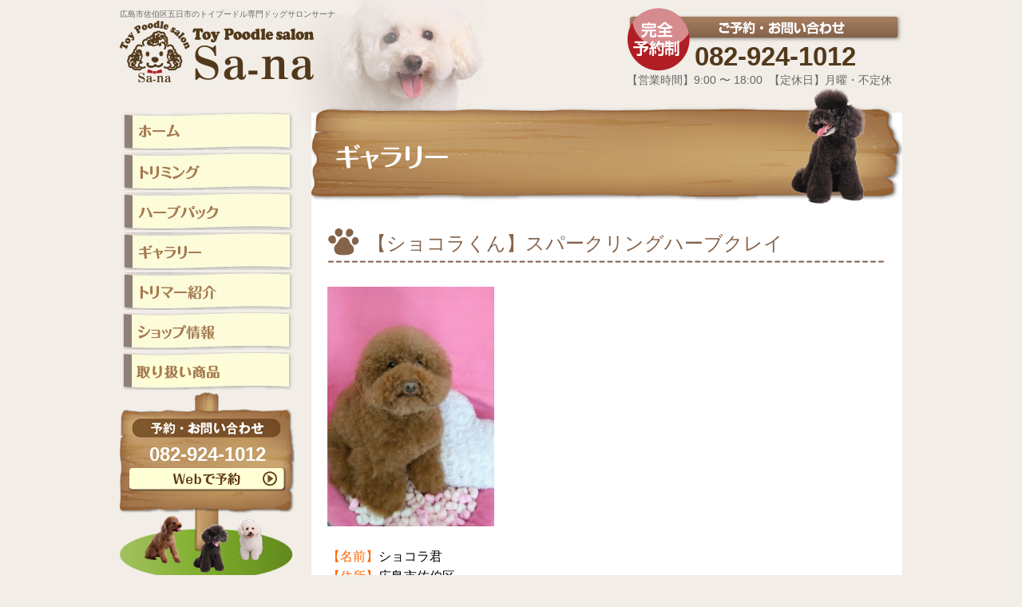

--- FILE ---
content_type: text/html; charset=UTF-8
request_url: https://sa-na101p.com/%E3%80%90%E3%82%B7%E3%83%A7%E3%82%B3%E3%83%A9%E3%81%8F%E3%82%93%E3%80%91%E3%82%B9%E3%83%91%E3%83%BC%E3%82%AF%E3%83%AA%E3%83%B3%E3%82%B0%E3%83%8F%E3%83%BC%E3%83%96%E3%82%AF%E3%83%AC%E3%82%A4-2/
body_size: 6319
content:

<?xml version="1.0" encoding="utf-8"?><!DOCTYPE html PUBLIC "-//W3C//DTD XHTML 1.0 Transitional//EN" "http://www.w3.org/TR/xhtml1/DTD/xhtml1-transitional.dtd">
<html xmlns="http://www.w3.org/1999/xhtml" xml:lang="ja" lang="ja">
<head>
<meta http-equiv="Content-Type" content="text/html; charset=UTF-8" />
<meta name="google-site-verification" content="Ippv6HFJCfkEBHPXZf2lvoATTV8ocE43JRjnWKjNla0" />
<title>【ショコラくん】スパークリングハーブクレイ  |  広島市佐伯区トイプードル専門ドッグサロン Sa-na(サーナ)</title>
<meta name="keywords" content="広島,五日市,ドッグサロン,トイプードル,トリミング,犬" />
<meta name="description" content="広島市佐伯区五日市のトイプードル専門ドッグサロンSa-na(サーナ)です。トイプードルのトリミング(カット)はお任せ下さい。ハーブパックやサプリなども取り扱っています。">

	<style type="text/css">
		#fancybox-close{right:-15px;top:-15px}
		div#fancybox-content{border-color:#FFFFFF}
		div#fancybox-title{background-color:#FFFFFF}
		div#fancybox-outer{background-color:#FFFFFF}
		div#fancybox-title-inside{color:#333333}
	</style>

	<meta name='robots' content='max-image-preview:large' />
<link rel='dns-prefetch' href='//s.w.org' />
<link rel="alternate" type="application/rss+xml" title="広島市佐伯区トイプードル専門ドッグサロン Sa-na(サーナ) &raquo; 【ショコラくん】スパークリングハーブクレイ のコメントのフィード" href="https://sa-na101p.com/%e3%80%90%e3%82%b7%e3%83%a7%e3%82%b3%e3%83%a9%e3%81%8f%e3%82%93%e3%80%91%e3%82%b9%e3%83%91%e3%83%bc%e3%82%af%e3%83%aa%e3%83%b3%e3%82%b0%e3%83%8f%e3%83%bc%e3%83%96%e3%82%af%e3%83%ac%e3%82%a4-2/feed/" />
		<script type="text/javascript">
			window._wpemojiSettings = {"baseUrl":"https:\/\/s.w.org\/images\/core\/emoji\/13.1.0\/72x72\/","ext":".png","svgUrl":"https:\/\/s.w.org\/images\/core\/emoji\/13.1.0\/svg\/","svgExt":".svg","source":{"concatemoji":"https:\/\/sa-na101p.com\/wp\/wp-includes\/js\/wp-emoji-release.min.js?ver=5.8.12"}};
			!function(e,a,t){var n,r,o,i=a.createElement("canvas"),p=i.getContext&&i.getContext("2d");function s(e,t){var a=String.fromCharCode;p.clearRect(0,0,i.width,i.height),p.fillText(a.apply(this,e),0,0);e=i.toDataURL();return p.clearRect(0,0,i.width,i.height),p.fillText(a.apply(this,t),0,0),e===i.toDataURL()}function c(e){var t=a.createElement("script");t.src=e,t.defer=t.type="text/javascript",a.getElementsByTagName("head")[0].appendChild(t)}for(o=Array("flag","emoji"),t.supports={everything:!0,everythingExceptFlag:!0},r=0;r<o.length;r++)t.supports[o[r]]=function(e){if(!p||!p.fillText)return!1;switch(p.textBaseline="top",p.font="600 32px Arial",e){case"flag":return s([127987,65039,8205,9895,65039],[127987,65039,8203,9895,65039])?!1:!s([55356,56826,55356,56819],[55356,56826,8203,55356,56819])&&!s([55356,57332,56128,56423,56128,56418,56128,56421,56128,56430,56128,56423,56128,56447],[55356,57332,8203,56128,56423,8203,56128,56418,8203,56128,56421,8203,56128,56430,8203,56128,56423,8203,56128,56447]);case"emoji":return!s([10084,65039,8205,55357,56613],[10084,65039,8203,55357,56613])}return!1}(o[r]),t.supports.everything=t.supports.everything&&t.supports[o[r]],"flag"!==o[r]&&(t.supports.everythingExceptFlag=t.supports.everythingExceptFlag&&t.supports[o[r]]);t.supports.everythingExceptFlag=t.supports.everythingExceptFlag&&!t.supports.flag,t.DOMReady=!1,t.readyCallback=function(){t.DOMReady=!0},t.supports.everything||(n=function(){t.readyCallback()},a.addEventListener?(a.addEventListener("DOMContentLoaded",n,!1),e.addEventListener("load",n,!1)):(e.attachEvent("onload",n),a.attachEvent("onreadystatechange",function(){"complete"===a.readyState&&t.readyCallback()})),(n=t.source||{}).concatemoji?c(n.concatemoji):n.wpemoji&&n.twemoji&&(c(n.twemoji),c(n.wpemoji)))}(window,document,window._wpemojiSettings);
		</script>
		<style type="text/css">
img.wp-smiley,
img.emoji {
	display: inline !important;
	border: none !important;
	box-shadow: none !important;
	height: 1em !important;
	width: 1em !important;
	margin: 0 .07em !important;
	vertical-align: -0.1em !important;
	background: none !important;
	padding: 0 !important;
}
</style>
	<link rel='stylesheet' id='wp-block-library-css'  href='https://sa-na101p.com/wp/wp-includes/css/dist/block-library/style.min.css?ver=5.8.12' type='text/css' media='all' />
<link rel='stylesheet' id='fancybox-css'  href='https://sa-na101p.com/wp/wp-content/plugins/fancybox-for-wordpress/fancybox/fancybox.css?ver=5.8.12' type='text/css' media='all' />
<script type='text/javascript' src='https://sa-na101p.com/wp/wp-includes/js/jquery/jquery.min.js?ver=3.6.0' id='jquery-core-js'></script>
<script type='text/javascript' src='https://sa-na101p.com/wp/wp-includes/js/jquery/jquery-migrate.min.js?ver=3.3.2' id='jquery-migrate-js'></script>
<script type='text/javascript' src='https://sa-na101p.com/wp/wp-content/plugins/fancybox-for-wordpress/fancybox/jquery.fancybox.js?ver=1.3.4' id='fancybox-js'></script>
<link rel="https://api.w.org/" href="https://sa-na101p.com/wp-json/" /><link rel="alternate" type="application/json" href="https://sa-na101p.com/wp-json/wp/v2/posts/11411" /><link rel="EditURI" type="application/rsd+xml" title="RSD" href="https://sa-na101p.com/wp/xmlrpc.php?rsd" />
<link rel="wlwmanifest" type="application/wlwmanifest+xml" href="https://sa-na101p.com/wp/wp-includes/wlwmanifest.xml" /> 
<meta name="generator" content="WordPress 5.8.12" />
<link rel="canonical" href="https://sa-na101p.com/%e3%80%90%e3%82%b7%e3%83%a7%e3%82%b3%e3%83%a9%e3%81%8f%e3%82%93%e3%80%91%e3%82%b9%e3%83%91%e3%83%bc%e3%82%af%e3%83%aa%e3%83%b3%e3%82%b0%e3%83%8f%e3%83%bc%e3%83%96%e3%82%af%e3%83%ac%e3%82%a4-2/" />
<link rel='shortlink' href='https://sa-na101p.com/?p=11411' />
<link rel="alternate" type="application/json+oembed" href="https://sa-na101p.com/wp-json/oembed/1.0/embed?url=https%3A%2F%2Fsa-na101p.com%2F%25e3%2580%2590%25e3%2582%25b7%25e3%2583%25a7%25e3%2582%25b3%25e3%2583%25a9%25e3%2581%258f%25e3%2582%2593%25e3%2580%2591%25e3%2582%25b9%25e3%2583%2591%25e3%2583%25bc%25e3%2582%25af%25e3%2583%25aa%25e3%2583%25b3%25e3%2582%25b0%25e3%2583%258f%25e3%2583%25bc%25e3%2583%2596%25e3%2582%25af%25e3%2583%25ac%25e3%2582%25a4-2%2F" />
<link rel="alternate" type="text/xml+oembed" href="https://sa-na101p.com/wp-json/oembed/1.0/embed?url=https%3A%2F%2Fsa-na101p.com%2F%25e3%2580%2590%25e3%2582%25b7%25e3%2583%25a7%25e3%2582%25b3%25e3%2583%25a9%25e3%2581%258f%25e3%2582%2593%25e3%2580%2591%25e3%2582%25b9%25e3%2583%2591%25e3%2583%25bc%25e3%2582%25af%25e3%2583%25aa%25e3%2583%25b3%25e3%2582%25b0%25e3%2583%258f%25e3%2583%25bc%25e3%2583%2596%25e3%2582%25af%25e3%2583%25ac%25e3%2582%25a4-2%2F&#038;format=xml" />

<!-- Fancybox for WordPress v3.0.2 -->
<script type="text/javascript">
jQuery(function(){

jQuery.fn.getTitle = function() { // Copy the title of every IMG tag and add it to its parent A so that fancybox can show titles
	var arr = jQuery("a.fancybox");
	jQuery.each(arr, function() {
		var title = jQuery(this).children("img").attr("title");
		jQuery(this).attr('title',title);
	})
}

// Supported file extensions
var thumbnails = jQuery("a:has(img)").not(".nolightbox").filter( function() { return /\.(jpe?g|png|gif|bmp)$/i.test(jQuery(this).attr('href')) });

thumbnails.addClass("fancybox").attr("rel","fancybox").getTitle();
jQuery("a.fancybox").fancybox({
	'cyclic': false,
	'autoScale': true,
	'padding': 10,
	'opacity': true,
	'speedIn': 500,
	'speedOut': 500,
	'changeSpeed': 300,
	'overlayShow': true,
	'overlayOpacity': "0.3",
	'overlayColor': "#666666",
	'titleShow': true,
	'titlePosition': 'inside',
	'enableEscapeButton': true,
	'showCloseButton': true,
	'showNavArrows': true,
	'hideOnOverlayClick': true,
	'hideOnContentClick': false,
	'width': 560,
	'height': 340,
	'transitionIn': "fade",
	'transitionOut': "fade",
	'centerOnScroll': true
});


})
</script>
<!-- END Fancybox for WordPress -->
<link rel="stylesheet" type="text/css" href="https://sa-na101p.com/wp/wp-content/themes/sa-na/style.css" media="all" />
<meta http-equiv="Content-Script-Type" content="text/javascript" />
<script type="text/javascript" src="http://www.google.com/jsapi?key=ABQIAAAAbI0zIjQjuQMH8AXXSkZ0axT_q4YhG3tAM7M0fjfj75lHsxh4VxSR2Cu4EHuuEarmpKaBt-WzaAeY1w"></script>
<script type="text/javascript" src="https://sa-na101p.com/wp/wp-content/themes/sa-na/js/feed.js"></script>
<script>
  (function(i,s,o,g,r,a,m){i['GoogleAnalyticsObject']=r;i[r]=i[r]||function(){
  (i[r].q=i[r].q||[]).push(arguments)},i[r].l=1*new Date();a=s.createElement(o),
  m=s.getElementsByTagName(o)[0];a.async=1;a.src=g;m.parentNode.insertBefore(a,m)
  })(window,document,'script','//www.google-analytics.com/analytics.js','ga');

  ga('create', 'UA-37512597-12', 'auto');
  ga('send', 'pageview');

</script>
</head>

<body id="bg">

  <!-- header start -->
  <div id="header" class="clearfix">

    <div class="logo">
      <h1>広島市佐伯区五日市のトイプードル専門ドッグサロンサーナ</h1>
      <h2><a href="https://sa-na101p.com/"><img src="https://sa-na101p.com/wp/wp-content/themes/sa-na/image/logo.png" width="244" height="77" alt="トイプードル専門 ドッグサロン サーナ"></a></h2>
    </div>

    <div class="head-contact">
      <p class="head-tel">082-924-1012</p>
      <p class="shop-info">【営業時間】9:00 〜 18:00&nbsp;&nbsp;【定休日】月曜・不定休</p>

    </div>
  </div>
  <!-- header end -->

  <!-- wrapper start -->
  <div id="wrapper" class="clearfix">

    <!-- nav start -->
    <div id="nav">
      <ul>
        <li><a href="https://sa-na101p.com/"><img src="https://sa-na101p.com/wp/wp-content/themes/sa-na/image/menu_1.png" width="219" height="47" alt="ホーム"></a></li>
        <li><a href="https://sa-na101p.com/triming.html"><img src="https://sa-na101p.com/wp/wp-content/themes/sa-na/image/menu_2.png" width="219" height="47" alt="トリミング"></a></li>
        <li><a href="https://sa-na101p.com/herbpack.html"><img src="https://sa-na101p.com/wp/wp-content/themes/sa-na/image/menu_3.png" width="219" height="47" alt="ハーブパック"></a></li>
        <li><a href="https://sa-na101p.com/gallary.html"><img src="https://sa-na101p.com/wp/wp-content/themes/sa-na/image/menu_4.png" width="219" height="47" alt="ギャラリー"></a></li>
        <li><a href="https://sa-na101p.com/staff.html"><img src="https://sa-na101p.com/wp/wp-content/themes/sa-na/image/menu_5.png" width="219" height="47" alt="トリマー紹介"></a></li>
        <li><a href="https://sa-na101p.com/shop.html"><img src="https://sa-na101p.com/wp/wp-content/themes/sa-na/image/menu_6.png" width="219" height="47" alt="ショップ情報"></a></li>
        <li><a href="https://sa-na101p.com/aqua.html"><img src="https://sa-na101p.com/wp/wp-content/themes/sa-na/image/menu_7.png" width="219" height="47" alt="取り扱い商品"></a></li>
      </ul>

      <div class="side_contact mb10">
        <p class="side_tel mt5 " style="margin-bottom:7px;">082-924-1012</p>

<!--
        <p style="margin-bottom: 7px;"><a href="https://sa-na101p.com/status.html"><img src="https://sa-na101p.com/wp/wp-content/themes/sa-na/image/side_reserved_bt.png" width="192" height="16" alt="予約状況を見る" /></a></p>
-->
	
        <p><a href="https://www.itsuaki.com/yoyaku/webreserve/storesel?client=sa-na101p" target="_blank"><img src="https://sa-na101p.com/wp/wp-content/themes/sa-na/image/web_btn.png" width="200" height="33" alt="webからのお問い合わせ" /></a></p>
		  

      </div>
<p><img src="https://sa-na101p.com/wp/wp-content/themes/sa-na/image/side-info.png" width="219" height="203" alt="予約について" /></p> 

      <p><a href="http://ameblo.jp/sana101p/" target="_blank"><img src="https://sa-na101p.com/wp/wp-content/themes/sa-na/image/side_blog.png" width="219" height="107" alt="ブログ" /></a></p>
	<p><img src="https://sa-na101p.com/wp/wp-content/themes/sa-na/image/line_qr.png" width="219" alt="line" /></p>
    </div>
    <!-- nav end -->



    <!-- content start -->
    <div id="content">
    
      <h2 class="main-img">
                <img src="https://sa-na101p.com/wp/wp-content/themes/sa-na/image/gallary_main.png" width="740" height="145" alt="トイプードルギャラリー" />
              </h2>

       <!-- in_contents start -->
      <div class="in_contents">
        
 
<h2 class="title">【ショコラくん】スパークリングハーブクレイ</h2>
<p><a href="http://sa-na101p.com/wp/wp-content/uploads/2017/02/0d7ca1ad7f656b0fa300daf5829318b3.jpg"><img loading="lazy" class="alignnone size-medium wp-image-11412" src="http://sa-na101p.com/wp/wp-content/uploads/2017/02/0d7ca1ad7f656b0fa300daf5829318b3-209x300.jpg" alt="2.25ショコラ" width="209" height="300" srcset="https://sa-na101p.com/wp/wp-content/uploads/2017/02/0d7ca1ad7f656b0fa300daf5829318b3-209x300.jpg 209w, https://sa-na101p.com/wp/wp-content/uploads/2017/02/0d7ca1ad7f656b0fa300daf5829318b3.jpg 220w" sizes="(max-width: 209px) 100vw, 209px" /></a></p>
<p>&nbsp;</p>
<p><span style="color: #ff6600;">【名前】<span style="color: #000000;">ショコラ</span><span style="color: #000000;">君</span></span></p>
<p><span style="color: #ff6600;">【住所】<span style="color: #000000;"><span style="color: #000000;">広島市</span>佐伯区</span></span></p>
<p><span style="color: #ff6600;">【年齢】</span><span style="color: #ff6600;"><span style="color: #000000;">２歳</span></span></p>
<p><span style="color: #ff6600;">【犬種】</span>トイプードル</p>
<p><span style="color: #ff6600;">【性別】<span style="color: #000000;">男の子</span></span></p>
<p><span style="color: #ff6600;">【オーナー様のご要望】</span></p>
<p>シャンプー</p>
<p>スパークリングハーブクレイパック</p>
<p><span style="color: #ff6600;">【私の想い】</span></p>
<p>２週間前にカットをしているので</p>
<p>今回は</p>
<p>スパークリングハーブクレイパック、</p>
<p>シャンプー、おしり絞り、</p>
<p>耳掃除をさせていただきました</p>
<p>&nbsp;</p>
<p><strong><span style="color: #008000;">《スパークリングハーブクレイパック》</span></strong></p>
<p><a href="http://sa-na101p.com/wp/wp-content/uploads/2017/02/0642dbe293878e760d599ca2b423daaf.jpg"><img loading="lazy" class="alignnone size-full wp-image-11413" src="http://sa-na101p.com/wp/wp-content/uploads/2017/02/0642dbe293878e760d599ca2b423daaf.jpg" alt="2.25　ショコラハーブ" width="220" height="189" /></a></p>
<p><a href="http://sa-na101p.com/wp/wp-content/uploads/2017/02/343366bfb25058910a0c2784079f6296.jpg"><img loading="lazy" class="alignnone size-medium wp-image-11414" src="http://sa-na101p.com/wp/wp-content/uploads/2017/02/343366bfb25058910a0c2784079f6296.jpg" alt="2.25ショコラハーブ" width="220" height="257" /></a></p>
      
	<p class="mt30 mb30 center"><a href="https://sa-na101p.com/gallary.html"><img src="https://sa-na101p.com/wp/wp-content/themes/sa-na/image/gallary-top.gif" width="340" height="60" alt="ギャラリートップに戻る" /></a></p>
      
        <div class="footer_bn clearfix mt50">
          <ul>
            <li class="left"><a href="https://sa-na101p.com/triming.html"><img src="https://sa-na101p.com/wp/wp-content/themes/sa-na/image/foot_bn1.png" width="340" height="142" alt="トリミング" /></a></li>
            <li class="right"><a href="https://sa-na101p.com/herbpack.html"><img src="https://sa-na101p.com/wp/wp-content/themes/sa-na/image/foot_bn2.png" width="340" height="142" alt="ハーブパック" /></a></li>
          </ul>
        </div>

      </div>
      <!-- in_contents end -->
  
    </div>
    <!-- content end -->
  
  </div>
  <!-- wrapper end -->

  <!--
  <div id="pickup">
  
    <div class="pickup-inner clearfix">

      <h3><img src="https://sa-na101p.com/wp/wp-content/themes/sa-na/image/pickup_title.png" width="252" height="177" alt="" /></h3>

      <div class="pickup-detail">
        <p>ドッグサロンサーナでは忙しいあなたのために送迎サービスを行っております。</p>
          <table>
            <tr>
              <th>送迎代</th>
              <td>¥540</td>
            </tr>
            <tr>
              <th>送迎時間</th>
              <td>9時お迎え  18時送り</td>
            </tr>
          </table>
      </div>

      <div class="pickup-area">
        <h4>送迎エリア</h4>
        <p>五日市、五日市駅前、五日市中央、皆賀、新宮苑、三宅一丁目〜四丁目、三筋、楽々園、隅の浜、美の里、海老園、海老山町、旭園、吉見園</p>
        <p class="align-r">※エリアは予約状況に応じて要相談</p>
      </div>

    </div>
  
  </div>
 -->
  
  <!-- footer start -->
  <div id="footer">
  
    <div class="footer-menu clearfix">
      <ul>
        <li><a href="https://sa-na101p.com/">ホーム</a>&nbsp;&nbsp;|</li>
        <li>&nbsp;&nbsp;<a href="https://sa-na101p.com/triming.html">トリミング</a>&nbsp;&nbsp;|</li>
        <li>&nbsp;&nbsp;<a href="https://sa-na101p.com/herbpack.html">ハーブパック</a>&nbsp;&nbsp;|</li>
        <li>&nbsp;&nbsp;<a href="https://sa-na101p.com/staff.html">トリマー紹介</a>&nbsp;&nbsp;|</li>
        <li>&nbsp;&nbsp;<a href="https://sa-na101p.com/shop.html">ショップ紹介</a>&nbsp;&nbsp;|</li>
        <li>&nbsp;&nbsp;<a href="https://www.itsuaki.com/yoyaku/webreserve/storesel?client=sa-na101p" target="_blank">Web予約</a></li>
      </ul>
    </div>
    
    <div class="foot_shop clearfix">
    
      <p class="shop-photo mr30"><img src="https://sa-na101p.com/wp/wp-content/themes/sa-na/image/footer_shop_img.jpg" width="187" alt="ショップ外観" /></p>
      <div class="shop-info">
        <h4>トイプードル専門 ドックサロン Sa-na</h4>
        <p>〒731-5127 広島市佐伯区五日市1丁目3-10</p>
        <p>【営業時間】9:00 〜 18:00&nbsp;&nbsp;【定休日】月曜日・不定休</p>

        <div class="foot-contact">
          <p class="tel">082-924-1012</p>

          <p><a href="https://www.itsuaki.com/yoyaku/webreserve/storesel?client=sa-na101p" target="_blank"><img src="https://sa-na101p.com/wp/wp-content/themes/sa-na/image/foot_contact_bt1.png" width="286" height="44" alt="お問い合わせ" /></a></p>
        </div>
      </div>
      <p class="map"><iframe src="https://www.google.com/maps/embed?pb=!1m18!1m12!1m3!1d3293.3736824449934!2d132.36105349999997!3d34.366414899999995!2m3!1f0!2f0!3f0!3m2!1i1024!2i768!4f13.1!3m3!1m2!1s0x355abb7db0e047d9%3A0xed49df495f6a9ebb!2z5bqD5bO255yM5bqD5bO25biC5L2Q5Lyv5Yy65LqU5pel5biC77yR5LiB55uu77yT4oiS77yR77yQ!5e0!3m2!1sja!2sjp!4v1410777000276" width="355" height="180" frameborder="0" style="border:0"></iframe></p>
      
    </div>
    
    <p class="copyright">©2014 <a href="http://sa-na101p.com/">広島のドッグサロン Sa-na</a></p>
  
  </div>
  <!-- footer end -->

</body>
</html>